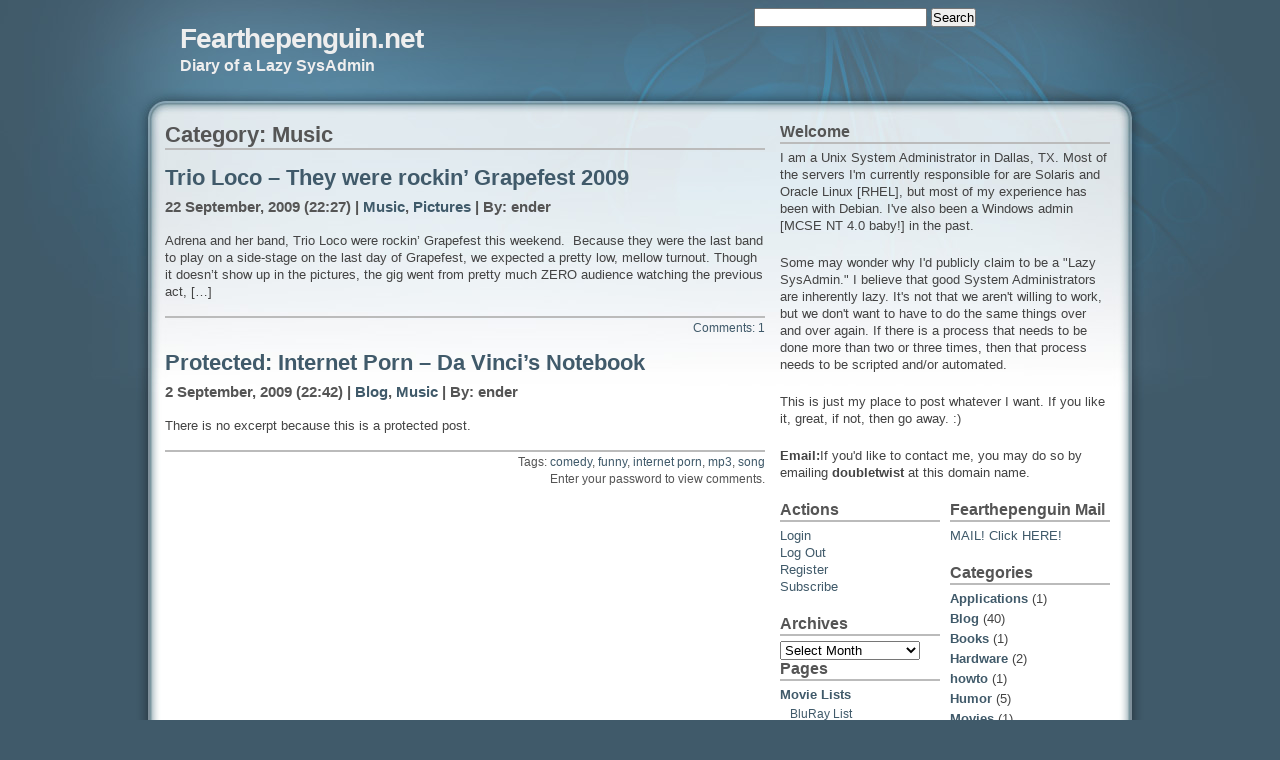

--- FILE ---
content_type: text/html; charset=UTF-8
request_url: https://fearthepenguin.net/category/music/
body_size: 9305
content:
<!DOCTYPE html PUBLIC "-//W3C//DTD XHTML 1.0 Strict//EN" "http://www.w3.org/TR/xhtml1/DTD/xhtml1-strict.dtd">
<html xmlns="http://www.w3.org/1999/xhtml" xml:lang="en" lang="en">
<head>
<meta http-equiv="content-type" content="text/html; charset=UTF-8" />
<meta name="description" content="Fearthepenguin.net - Diary of a Lazy SysAdmin" />
<meta name="keywords" content="" />
<meta property="og:image" content="https://fearthepenguin.net/images/ftp-logo-300x200.jpg"/>
<meta property="og:title" content="Fearthepenguin.net"/>
<meta property="og:url" content="https://fearthepenguin.net"/>
<meta property="og:description" content="Fearthepenguin.net: Diary of a Lazy Sysadmin"/>
<link rel="stylesheet" type="text/css" href="https://fearthepenguin.net/wp-content/themes/daleri-sweet/style.css" />
<link rel="alternate" type="application/rss+xml" title="RSS 2.0" href="https://fearthepenguin.net/feed/" />
<link rel="alternate" type="text/xml" title="RSS .92" href="https://fearthepenguin.net/feed/rss/" />
<link rel="alternate" type="application/atom+xml" title="Atom 0.3" href="https://fearthepenguin.net/feed/atom/" />
<link rel="pingback" href="https://fearthepenguin.net/xmlrpc.php" />
<title>Fearthepenguin.net &raquo; Music</title>
<meta name='robots' content='max-image-preview:large' />
	<style>img:is([sizes="auto" i], [sizes^="auto," i]) { contain-intrinsic-size: 3000px 1500px }</style>
	<link rel="alternate" type="application/rss+xml" title="Fearthepenguin.net &raquo; Music Category Feed" href="https://fearthepenguin.net/category/music/feed/" />
<script type="text/javascript">
/* <![CDATA[ */
window._wpemojiSettings = {"baseUrl":"https:\/\/s.w.org\/images\/core\/emoji\/16.0.1\/72x72\/","ext":".png","svgUrl":"https:\/\/s.w.org\/images\/core\/emoji\/16.0.1\/svg\/","svgExt":".svg","source":{"concatemoji":"https:\/\/fearthepenguin.net\/wp-includes\/js\/wp-emoji-release.min.js?ver=6.8.3"}};
/*! This file is auto-generated */
!function(s,n){var o,i,e;function c(e){try{var t={supportTests:e,timestamp:(new Date).valueOf()};sessionStorage.setItem(o,JSON.stringify(t))}catch(e){}}function p(e,t,n){e.clearRect(0,0,e.canvas.width,e.canvas.height),e.fillText(t,0,0);var t=new Uint32Array(e.getImageData(0,0,e.canvas.width,e.canvas.height).data),a=(e.clearRect(0,0,e.canvas.width,e.canvas.height),e.fillText(n,0,0),new Uint32Array(e.getImageData(0,0,e.canvas.width,e.canvas.height).data));return t.every(function(e,t){return e===a[t]})}function u(e,t){e.clearRect(0,0,e.canvas.width,e.canvas.height),e.fillText(t,0,0);for(var n=e.getImageData(16,16,1,1),a=0;a<n.data.length;a++)if(0!==n.data[a])return!1;return!0}function f(e,t,n,a){switch(t){case"flag":return n(e,"\ud83c\udff3\ufe0f\u200d\u26a7\ufe0f","\ud83c\udff3\ufe0f\u200b\u26a7\ufe0f")?!1:!n(e,"\ud83c\udde8\ud83c\uddf6","\ud83c\udde8\u200b\ud83c\uddf6")&&!n(e,"\ud83c\udff4\udb40\udc67\udb40\udc62\udb40\udc65\udb40\udc6e\udb40\udc67\udb40\udc7f","\ud83c\udff4\u200b\udb40\udc67\u200b\udb40\udc62\u200b\udb40\udc65\u200b\udb40\udc6e\u200b\udb40\udc67\u200b\udb40\udc7f");case"emoji":return!a(e,"\ud83e\udedf")}return!1}function g(e,t,n,a){var r="undefined"!=typeof WorkerGlobalScope&&self instanceof WorkerGlobalScope?new OffscreenCanvas(300,150):s.createElement("canvas"),o=r.getContext("2d",{willReadFrequently:!0}),i=(o.textBaseline="top",o.font="600 32px Arial",{});return e.forEach(function(e){i[e]=t(o,e,n,a)}),i}function t(e){var t=s.createElement("script");t.src=e,t.defer=!0,s.head.appendChild(t)}"undefined"!=typeof Promise&&(o="wpEmojiSettingsSupports",i=["flag","emoji"],n.supports={everything:!0,everythingExceptFlag:!0},e=new Promise(function(e){s.addEventListener("DOMContentLoaded",e,{once:!0})}),new Promise(function(t){var n=function(){try{var e=JSON.parse(sessionStorage.getItem(o));if("object"==typeof e&&"number"==typeof e.timestamp&&(new Date).valueOf()<e.timestamp+604800&&"object"==typeof e.supportTests)return e.supportTests}catch(e){}return null}();if(!n){if("undefined"!=typeof Worker&&"undefined"!=typeof OffscreenCanvas&&"undefined"!=typeof URL&&URL.createObjectURL&&"undefined"!=typeof Blob)try{var e="postMessage("+g.toString()+"("+[JSON.stringify(i),f.toString(),p.toString(),u.toString()].join(",")+"));",a=new Blob([e],{type:"text/javascript"}),r=new Worker(URL.createObjectURL(a),{name:"wpTestEmojiSupports"});return void(r.onmessage=function(e){c(n=e.data),r.terminate(),t(n)})}catch(e){}c(n=g(i,f,p,u))}t(n)}).then(function(e){for(var t in e)n.supports[t]=e[t],n.supports.everything=n.supports.everything&&n.supports[t],"flag"!==t&&(n.supports.everythingExceptFlag=n.supports.everythingExceptFlag&&n.supports[t]);n.supports.everythingExceptFlag=n.supports.everythingExceptFlag&&!n.supports.flag,n.DOMReady=!1,n.readyCallback=function(){n.DOMReady=!0}}).then(function(){return e}).then(function(){var e;n.supports.everything||(n.readyCallback(),(e=n.source||{}).concatemoji?t(e.concatemoji):e.wpemoji&&e.twemoji&&(t(e.twemoji),t(e.wpemoji)))}))}((window,document),window._wpemojiSettings);
/* ]]> */
</script>
<style id='wp-emoji-styles-inline-css' type='text/css'>

	img.wp-smiley, img.emoji {
		display: inline !important;
		border: none !important;
		box-shadow: none !important;
		height: 1em !important;
		width: 1em !important;
		margin: 0 0.07em !important;
		vertical-align: -0.1em !important;
		background: none !important;
		padding: 0 !important;
	}
</style>
<link rel='stylesheet' id='wp-block-library-css' href='https://fearthepenguin.net/wp-includes/css/dist/block-library/style.min.css?ver=6.8.3' type='text/css' media='all' />
<style id='classic-theme-styles-inline-css' type='text/css'>
/*! This file is auto-generated */
.wp-block-button__link{color:#fff;background-color:#32373c;border-radius:9999px;box-shadow:none;text-decoration:none;padding:calc(.667em + 2px) calc(1.333em + 2px);font-size:1.125em}.wp-block-file__button{background:#32373c;color:#fff;text-decoration:none}
</style>
<style id='global-styles-inline-css' type='text/css'>
:root{--wp--preset--aspect-ratio--square: 1;--wp--preset--aspect-ratio--4-3: 4/3;--wp--preset--aspect-ratio--3-4: 3/4;--wp--preset--aspect-ratio--3-2: 3/2;--wp--preset--aspect-ratio--2-3: 2/3;--wp--preset--aspect-ratio--16-9: 16/9;--wp--preset--aspect-ratio--9-16: 9/16;--wp--preset--color--black: #000000;--wp--preset--color--cyan-bluish-gray: #abb8c3;--wp--preset--color--white: #ffffff;--wp--preset--color--pale-pink: #f78da7;--wp--preset--color--vivid-red: #cf2e2e;--wp--preset--color--luminous-vivid-orange: #ff6900;--wp--preset--color--luminous-vivid-amber: #fcb900;--wp--preset--color--light-green-cyan: #7bdcb5;--wp--preset--color--vivid-green-cyan: #00d084;--wp--preset--color--pale-cyan-blue: #8ed1fc;--wp--preset--color--vivid-cyan-blue: #0693e3;--wp--preset--color--vivid-purple: #9b51e0;--wp--preset--gradient--vivid-cyan-blue-to-vivid-purple: linear-gradient(135deg,rgba(6,147,227,1) 0%,rgb(155,81,224) 100%);--wp--preset--gradient--light-green-cyan-to-vivid-green-cyan: linear-gradient(135deg,rgb(122,220,180) 0%,rgb(0,208,130) 100%);--wp--preset--gradient--luminous-vivid-amber-to-luminous-vivid-orange: linear-gradient(135deg,rgba(252,185,0,1) 0%,rgba(255,105,0,1) 100%);--wp--preset--gradient--luminous-vivid-orange-to-vivid-red: linear-gradient(135deg,rgba(255,105,0,1) 0%,rgb(207,46,46) 100%);--wp--preset--gradient--very-light-gray-to-cyan-bluish-gray: linear-gradient(135deg,rgb(238,238,238) 0%,rgb(169,184,195) 100%);--wp--preset--gradient--cool-to-warm-spectrum: linear-gradient(135deg,rgb(74,234,220) 0%,rgb(151,120,209) 20%,rgb(207,42,186) 40%,rgb(238,44,130) 60%,rgb(251,105,98) 80%,rgb(254,248,76) 100%);--wp--preset--gradient--blush-light-purple: linear-gradient(135deg,rgb(255,206,236) 0%,rgb(152,150,240) 100%);--wp--preset--gradient--blush-bordeaux: linear-gradient(135deg,rgb(254,205,165) 0%,rgb(254,45,45) 50%,rgb(107,0,62) 100%);--wp--preset--gradient--luminous-dusk: linear-gradient(135deg,rgb(255,203,112) 0%,rgb(199,81,192) 50%,rgb(65,88,208) 100%);--wp--preset--gradient--pale-ocean: linear-gradient(135deg,rgb(255,245,203) 0%,rgb(182,227,212) 50%,rgb(51,167,181) 100%);--wp--preset--gradient--electric-grass: linear-gradient(135deg,rgb(202,248,128) 0%,rgb(113,206,126) 100%);--wp--preset--gradient--midnight: linear-gradient(135deg,rgb(2,3,129) 0%,rgb(40,116,252) 100%);--wp--preset--font-size--small: 13px;--wp--preset--font-size--medium: 20px;--wp--preset--font-size--large: 36px;--wp--preset--font-size--x-large: 42px;--wp--preset--spacing--20: 0.44rem;--wp--preset--spacing--30: 0.67rem;--wp--preset--spacing--40: 1rem;--wp--preset--spacing--50: 1.5rem;--wp--preset--spacing--60: 2.25rem;--wp--preset--spacing--70: 3.38rem;--wp--preset--spacing--80: 5.06rem;--wp--preset--shadow--natural: 6px 6px 9px rgba(0, 0, 0, 0.2);--wp--preset--shadow--deep: 12px 12px 50px rgba(0, 0, 0, 0.4);--wp--preset--shadow--sharp: 6px 6px 0px rgba(0, 0, 0, 0.2);--wp--preset--shadow--outlined: 6px 6px 0px -3px rgba(255, 255, 255, 1), 6px 6px rgba(0, 0, 0, 1);--wp--preset--shadow--crisp: 6px 6px 0px rgba(0, 0, 0, 1);}:where(.is-layout-flex){gap: 0.5em;}:where(.is-layout-grid){gap: 0.5em;}body .is-layout-flex{display: flex;}.is-layout-flex{flex-wrap: wrap;align-items: center;}.is-layout-flex > :is(*, div){margin: 0;}body .is-layout-grid{display: grid;}.is-layout-grid > :is(*, div){margin: 0;}:where(.wp-block-columns.is-layout-flex){gap: 2em;}:where(.wp-block-columns.is-layout-grid){gap: 2em;}:where(.wp-block-post-template.is-layout-flex){gap: 1.25em;}:where(.wp-block-post-template.is-layout-grid){gap: 1.25em;}.has-black-color{color: var(--wp--preset--color--black) !important;}.has-cyan-bluish-gray-color{color: var(--wp--preset--color--cyan-bluish-gray) !important;}.has-white-color{color: var(--wp--preset--color--white) !important;}.has-pale-pink-color{color: var(--wp--preset--color--pale-pink) !important;}.has-vivid-red-color{color: var(--wp--preset--color--vivid-red) !important;}.has-luminous-vivid-orange-color{color: var(--wp--preset--color--luminous-vivid-orange) !important;}.has-luminous-vivid-amber-color{color: var(--wp--preset--color--luminous-vivid-amber) !important;}.has-light-green-cyan-color{color: var(--wp--preset--color--light-green-cyan) !important;}.has-vivid-green-cyan-color{color: var(--wp--preset--color--vivid-green-cyan) !important;}.has-pale-cyan-blue-color{color: var(--wp--preset--color--pale-cyan-blue) !important;}.has-vivid-cyan-blue-color{color: var(--wp--preset--color--vivid-cyan-blue) !important;}.has-vivid-purple-color{color: var(--wp--preset--color--vivid-purple) !important;}.has-black-background-color{background-color: var(--wp--preset--color--black) !important;}.has-cyan-bluish-gray-background-color{background-color: var(--wp--preset--color--cyan-bluish-gray) !important;}.has-white-background-color{background-color: var(--wp--preset--color--white) !important;}.has-pale-pink-background-color{background-color: var(--wp--preset--color--pale-pink) !important;}.has-vivid-red-background-color{background-color: var(--wp--preset--color--vivid-red) !important;}.has-luminous-vivid-orange-background-color{background-color: var(--wp--preset--color--luminous-vivid-orange) !important;}.has-luminous-vivid-amber-background-color{background-color: var(--wp--preset--color--luminous-vivid-amber) !important;}.has-light-green-cyan-background-color{background-color: var(--wp--preset--color--light-green-cyan) !important;}.has-vivid-green-cyan-background-color{background-color: var(--wp--preset--color--vivid-green-cyan) !important;}.has-pale-cyan-blue-background-color{background-color: var(--wp--preset--color--pale-cyan-blue) !important;}.has-vivid-cyan-blue-background-color{background-color: var(--wp--preset--color--vivid-cyan-blue) !important;}.has-vivid-purple-background-color{background-color: var(--wp--preset--color--vivid-purple) !important;}.has-black-border-color{border-color: var(--wp--preset--color--black) !important;}.has-cyan-bluish-gray-border-color{border-color: var(--wp--preset--color--cyan-bluish-gray) !important;}.has-white-border-color{border-color: var(--wp--preset--color--white) !important;}.has-pale-pink-border-color{border-color: var(--wp--preset--color--pale-pink) !important;}.has-vivid-red-border-color{border-color: var(--wp--preset--color--vivid-red) !important;}.has-luminous-vivid-orange-border-color{border-color: var(--wp--preset--color--luminous-vivid-orange) !important;}.has-luminous-vivid-amber-border-color{border-color: var(--wp--preset--color--luminous-vivid-amber) !important;}.has-light-green-cyan-border-color{border-color: var(--wp--preset--color--light-green-cyan) !important;}.has-vivid-green-cyan-border-color{border-color: var(--wp--preset--color--vivid-green-cyan) !important;}.has-pale-cyan-blue-border-color{border-color: var(--wp--preset--color--pale-cyan-blue) !important;}.has-vivid-cyan-blue-border-color{border-color: var(--wp--preset--color--vivid-cyan-blue) !important;}.has-vivid-purple-border-color{border-color: var(--wp--preset--color--vivid-purple) !important;}.has-vivid-cyan-blue-to-vivid-purple-gradient-background{background: var(--wp--preset--gradient--vivid-cyan-blue-to-vivid-purple) !important;}.has-light-green-cyan-to-vivid-green-cyan-gradient-background{background: var(--wp--preset--gradient--light-green-cyan-to-vivid-green-cyan) !important;}.has-luminous-vivid-amber-to-luminous-vivid-orange-gradient-background{background: var(--wp--preset--gradient--luminous-vivid-amber-to-luminous-vivid-orange) !important;}.has-luminous-vivid-orange-to-vivid-red-gradient-background{background: var(--wp--preset--gradient--luminous-vivid-orange-to-vivid-red) !important;}.has-very-light-gray-to-cyan-bluish-gray-gradient-background{background: var(--wp--preset--gradient--very-light-gray-to-cyan-bluish-gray) !important;}.has-cool-to-warm-spectrum-gradient-background{background: var(--wp--preset--gradient--cool-to-warm-spectrum) !important;}.has-blush-light-purple-gradient-background{background: var(--wp--preset--gradient--blush-light-purple) !important;}.has-blush-bordeaux-gradient-background{background: var(--wp--preset--gradient--blush-bordeaux) !important;}.has-luminous-dusk-gradient-background{background: var(--wp--preset--gradient--luminous-dusk) !important;}.has-pale-ocean-gradient-background{background: var(--wp--preset--gradient--pale-ocean) !important;}.has-electric-grass-gradient-background{background: var(--wp--preset--gradient--electric-grass) !important;}.has-midnight-gradient-background{background: var(--wp--preset--gradient--midnight) !important;}.has-small-font-size{font-size: var(--wp--preset--font-size--small) !important;}.has-medium-font-size{font-size: var(--wp--preset--font-size--medium) !important;}.has-large-font-size{font-size: var(--wp--preset--font-size--large) !important;}.has-x-large-font-size{font-size: var(--wp--preset--font-size--x-large) !important;}
:where(.wp-block-post-template.is-layout-flex){gap: 1.25em;}:where(.wp-block-post-template.is-layout-grid){gap: 1.25em;}
:where(.wp-block-columns.is-layout-flex){gap: 2em;}:where(.wp-block-columns.is-layout-grid){gap: 2em;}
:root :where(.wp-block-pullquote){font-size: 1.5em;line-height: 1.6;}
</style>
<link rel='stylesheet' id='ngg_trigger_buttons-css' href='https://fearthepenguin.net/wp-content/plugins/nextgen-gallery/static/GalleryDisplay/trigger_buttons.css?ver=3.59.12' type='text/css' media='all' />
<link rel='stylesheet' id='dashicons-css' href='https://fearthepenguin.net/wp-includes/css/dashicons.min.css?ver=6.8.3' type='text/css' media='all' />
<link rel='stylesheet' id='thickbox-css' href='https://fearthepenguin.net/wp-includes/js/thickbox/thickbox.css?ver=6.8.3' type='text/css' media='all' />
<link rel='stylesheet' id='fontawesome_v4_shim_style-css' href='https://fearthepenguin.net/wp-content/plugins/nextgen-gallery/static/FontAwesome/css/v4-shims.min.css?ver=6.8.3' type='text/css' media='all' />
<link rel='stylesheet' id='fontawesome-css' href='https://fearthepenguin.net/wp-content/plugins/nextgen-gallery/static/FontAwesome/css/all.min.css?ver=6.8.3' type='text/css' media='all' />
<link rel='stylesheet' id='nextgen_pagination_style-css' href='https://fearthepenguin.net/wp-content/plugins/nextgen-gallery/static/GalleryDisplay/pagination_style.css?ver=3.59.12' type='text/css' media='all' />
<link rel='stylesheet' id='nextgen_basic_thumbnails_style-css' href='https://fearthepenguin.net/wp-content/plugins/nextgen-gallery/static/Thumbnails/nextgen_basic_thumbnails.css?ver=3.59.12' type='text/css' media='all' />
<script type="text/javascript" src="https://fearthepenguin.net/wp-includes/js/jquery/jquery.min.js?ver=3.7.1" id="jquery-core-js"></script>
<script type="text/javascript" src="https://fearthepenguin.net/wp-includes/js/jquery/jquery-migrate.min.js?ver=3.4.1" id="jquery-migrate-js"></script>
<script type="text/javascript" id="photocrati_ajax-js-extra">
/* <![CDATA[ */
var photocrati_ajax = {"url":"https:\/\/fearthepenguin.net\/index.php?photocrati_ajax=1","rest_url":"https:\/\/fearthepenguin.net\/wp-json\/","wp_home_url":"https:\/\/fearthepenguin.net","wp_site_url":"https:\/\/fearthepenguin.net","wp_root_url":"https:\/\/fearthepenguin.net","wp_plugins_url":"https:\/\/fearthepenguin.net\/wp-content\/plugins","wp_content_url":"https:\/\/fearthepenguin.net\/wp-content","wp_includes_url":"https:\/\/fearthepenguin.net\/wp-includes\/","ngg_param_slug":"nggallery","rest_nonce":"9e2beeafa7"};
/* ]]> */
</script>
<script type="text/javascript" src="https://fearthepenguin.net/wp-content/plugins/nextgen-gallery/static/Legacy/ajax.min.js?ver=3.59.12" id="photocrati_ajax-js"></script>
<script type="text/javascript" src="https://fearthepenguin.net/wp-content/plugins/nextgen-gallery/static/FontAwesome/js/v4-shims.min.js?ver=5.3.1" id="fontawesome_v4_shim-js"></script>
<script type="text/javascript" defer crossorigin="anonymous" data-auto-replace-svg="false" data-keep-original-source="false" data-search-pseudo-elements src="https://fearthepenguin.net/wp-content/plugins/nextgen-gallery/static/FontAwesome/js/all.min.js?ver=5.3.1" id="fontawesome-js"></script>
<script type="text/javascript" src="https://fearthepenguin.net/wp-content/plugins/nextgen-gallery/static/Thumbnails/nextgen_basic_thumbnails.js?ver=3.59.12" id="nextgen_basic_thumbnails_script-js"></script>
<link rel="https://api.w.org/" href="https://fearthepenguin.net/wp-json/" /><link rel="alternate" title="JSON" type="application/json" href="https://fearthepenguin.net/wp-json/wp/v2/categories/75" /><link rel="EditURI" type="application/rsd+xml" title="RSD" href="https://fearthepenguin.net/xmlrpc.php?rsd" />
<meta name="generator" content="WordPress 6.8.3" />
</head>

<body>
<div id="bodyinner">
<div id="sitewidth">

<div id="top">
<div id="topleft">
<h1><a href="https://fearthepenguin.net">Fearthepenguin.net</a></h1>
<p><strong>Diary of a Lazy SysAdmin</strong></p>
<p class="hide">Skip to: <a accesskey="1" href="#content">Content</a> | <a accesskey="2" href="#sidebar">Sidebar</a> | <a accesskey="3" href="#footer">Footer</a></p>
</div>
<div id="topright">
<div id="search-2" class="widget_search"><form role="search" method="get" id="searchform" class="searchform" action="https://fearthepenguin.net/">
				<div>
					<label class="screen-reader-text" for="s">Search for:</label>
					<input type="text" value="" name="s" id="s" />
					<input type="submit" id="searchsubmit" value="Search" />
				</div>
			</form></div> 
</div>

</div>

<div id="wrap">
<div id="content">

<h2 class="archiveheader">Category: Music</h2>

<div class="post">
<h2><a href="https://fearthepenguin.net/2009/09/22/trio-loco-they-were-rockin-grapefest-2009/" title="Trio Loco  &#8211; They were rockin&#8217; Grapefest 2009">Trio Loco  &#8211; They were rockin&#8217; Grapefest 2009</a></h2>
<p class="timestamp"><strong>22 September, 2009 (22:27) | <a href="https://fearthepenguin.net/category/music/" rel="category tag">Music</a>, <a href="https://fearthepenguin.net/category/pictures/" rel="category tag">Pictures</a> | By: ender</strong></p>

<div class="contenttext">
<p>Adrena and her band, Trio Loco were rockin&#8217; Grapefest this weekend.  Because they were the last band to play on a side-stage on the last day of Grapefest, we expected a pretty low, mellow turnout. Though it doesn&#8217;t show up in the pictures, the gig went from pretty much ZERO audience watching the previous act, [&hellip;]</p>
</div>

<p class="postmeta"><a href="https://fearthepenguin.net/2009/09/22/trio-loco-they-were-rockin-grapefest-2009/#comments">Comments: 1</a></p>
</div>

<div class="post">
<h2><a href="https://fearthepenguin.net/2009/09/02/internet-porn-da-vincis-notebook/" title="Protected: Internet Porn &#8211; Da Vinci&#8217;s Notebook">Protected: Internet Porn &#8211; Da Vinci&#8217;s Notebook</a></h2>
<p class="timestamp"><strong>2 September, 2009 (22:42) | <a href="https://fearthepenguin.net/category/blog/" rel="category tag">Blog</a>, <a href="https://fearthepenguin.net/category/music/" rel="category tag">Music</a> | By: ender</strong></p>

<div class="contenttext">
<p>There is no excerpt because this is a protected post.</p>
</div>

<p class="postmeta">Tags: <a href="https://fearthepenguin.net/tag/comedy/" rel="tag">comedy</a>, <a href="https://fearthepenguin.net/tag/funny/" rel="tag">funny</a>, <a href="https://fearthepenguin.net/tag/internet-porn/" rel="tag">internet porn</a>, <a href="https://fearthepenguin.net/tag/mp3/" rel="tag">mp3</a>, <a href="https://fearthepenguin.net/tag/song/" rel="tag">song</a><br />Enter your password to view comments.</p>
</div>



<div class="postpagesnav">
<div class="older"></div>
<div class="newer"></div>
<br class="clear" />
</div>


</div>

<div id="sidebar">
<div id="text-1" class="widget_text"><h2>Welcome</h2>			<div class="textwidget"><p>I am a Unix System Administrator in Dallas, TX. Most of the servers I'm currently responsible for are Solaris and Oracle Linux [RHEL], but most of my experience has been with Debian. I've also been a Windows admin [MCSE NT 4.0 baby!] in the past.</p>
<p>
Some may wonder why I'd publicly claim to be a "Lazy SysAdmin." I believe that good System Administrators are inherently lazy. It's not that we aren't willing to work, but we don't want to have to do the same things over and over again. If there is a process that needs to be done more than two or three times, then that process needs to be scripted and/or automated.
</p>
<p>
This is just my place to post whatever I want. If you like it, great, if not, then go away. :)
</p>
<p>
<b>Email:</b>If you'd like to contact me, you may do so by emailing <b>doubletwist</b> at this domain name.</p>
</div>
		</div>
<div class="left">
<div id="text-2" class="widget_text"><h2>Actions</h2>			<div class="textwidget"><a href="https://fearthepenguin.net/wp-login.php">Login</a>
<br />
<a href="https://fearthepenguin.net/wp-login.php?action=logout">Log Out</a>
<br />
<a href="https://fearthepenguin.net/wp-login.php?action=register">Register</a>
<br />
<a href="https://fearthepenguin.net/?feed=rss2">Subscribe</a>
</div>
		</div><div id="archives-2" class="widget_archive"><h2>Archives</h2>		<label class="screen-reader-text" for="archives-dropdown-2">Archives</label>
		<select id="archives-dropdown-2" name="archive-dropdown">
			
			<option value="">Select Month</option>
				<option value='https://fearthepenguin.net/2024/11/'> November 2024 &nbsp;(1)</option>
	<option value='https://fearthepenguin.net/2024/04/'> April 2024 &nbsp;(2)</option>
	<option value='https://fearthepenguin.net/2018/07/'> July 2018 &nbsp;(1)</option>
	<option value='https://fearthepenguin.net/2016/11/'> November 2016 &nbsp;(1)</option>
	<option value='https://fearthepenguin.net/2014/03/'> March 2014 &nbsp;(1)</option>
	<option value='https://fearthepenguin.net/2013/05/'> May 2013 &nbsp;(1)</option>
	<option value='https://fearthepenguin.net/2013/02/'> February 2013 &nbsp;(1)</option>
	<option value='https://fearthepenguin.net/2012/09/'> September 2012 &nbsp;(1)</option>
	<option value='https://fearthepenguin.net/2012/05/'> May 2012 &nbsp;(1)</option>
	<option value='https://fearthepenguin.net/2012/04/'> April 2012 &nbsp;(1)</option>
	<option value='https://fearthepenguin.net/2012/03/'> March 2012 &nbsp;(1)</option>
	<option value='https://fearthepenguin.net/2011/12/'> December 2011 &nbsp;(1)</option>
	<option value='https://fearthepenguin.net/2011/08/'> August 2011 &nbsp;(1)</option>
	<option value='https://fearthepenguin.net/2011/07/'> July 2011 &nbsp;(1)</option>
	<option value='https://fearthepenguin.net/2011/06/'> June 2011 &nbsp;(1)</option>
	<option value='https://fearthepenguin.net/2010/12/'> December 2010 &nbsp;(1)</option>
	<option value='https://fearthepenguin.net/2010/04/'> April 2010 &nbsp;(2)</option>
	<option value='https://fearthepenguin.net/2010/02/'> February 2010 &nbsp;(2)</option>
	<option value='https://fearthepenguin.net/2009/10/'> October 2009 &nbsp;(3)</option>
	<option value='https://fearthepenguin.net/2009/09/'> September 2009 &nbsp;(3)</option>
	<option value='https://fearthepenguin.net/2009/08/'> August 2009 &nbsp;(5)</option>
	<option value='https://fearthepenguin.net/2009/07/'> July 2009 &nbsp;(1)</option>
	<option value='https://fearthepenguin.net/2009/06/'> June 2009 &nbsp;(1)</option>
	<option value='https://fearthepenguin.net/2009/05/'> May 2009 &nbsp;(2)</option>
	<option value='https://fearthepenguin.net/2008/07/'> July 2008 &nbsp;(5)</option>
	<option value='https://fearthepenguin.net/2008/06/'> June 2008 &nbsp;(1)</option>
	<option value='https://fearthepenguin.net/2008/02/'> February 2008 &nbsp;(1)</option>
	<option value='https://fearthepenguin.net/2008/01/'> January 2008 &nbsp;(2)</option>
	<option value='https://fearthepenguin.net/2004/04/'> April 2004 &nbsp;(1)</option>
	<option value='https://fearthepenguin.net/1999/05/'> May 1999 &nbsp;(1)</option>

		</select>

			<script type="text/javascript">
/* <![CDATA[ */

(function() {
	var dropdown = document.getElementById( "archives-dropdown-2" );
	function onSelectChange() {
		if ( dropdown.options[ dropdown.selectedIndex ].value !== '' ) {
			document.location.href = this.options[ this.selectedIndex ].value;
		}
	}
	dropdown.onchange = onSelectChange;
})();

/* ]]> */
</script>
</div><div id="pages-2" class="widget_pages"><h2>Pages</h2>
			<ul>
				<li class="page_item page-item-562 page_item_has_children"><a href="https://fearthepenguin.net/movie-lists/">Movie Lists</a>
<ul class='children'>
	<li class="page_item page-item-557"><a href="https://fearthepenguin.net/movie-lists/bluray-list/">BluRay List</a></li>
	<li class="page_item page-item-564"><a href="https://fearthepenguin.net/movie-lists/hd-dvd-list/">HD-DVD List</a></li>
	<li class="page_item page-item-566"><a href="https://fearthepenguin.net/movie-lists/dvd-list/">DVD List</a></li>
</ul>
</li>
<li class="page_item page-item-49 page_item_has_children"><a href="https://fearthepenguin.net/technical-documents/">Technical Documents</a>
<ul class='children'>
	<li class="page_item page-item-654"><a href="https://fearthepenguin.net/technical-documents/saltstack-set-acls-on-files-or-directories/">Saltstack: Set ACLs on files or directories</a></li>
	<li class="page_item page-item-520"><a href="https://fearthepenguin.net/technical-documents/configure-an-ipv6-interface-in-solaris-10-using-a-real-globally-routable-ipv6-address/">Configure an IPv6 interface in Solaris 10 using a real globally routable IPv6 address</a></li>
	<li class="page_item page-item-51"><a href="https://fearthepenguin.net/technical-documents/packaging-apache-for-solaris-10/">Packaging Apache for Solaris 10</a></li>
	<li class="page_item page-item-299"><a href="https://fearthepenguin.net/technical-documents/script-to-see-what-process-is-using-a-tcp-port/">Script to see what process is using a TCP port [Solaris]</a></li>
	<li class="page_item page-item-109"><a href="https://fearthepenguin.net/technical-documents/solaris-add-network-interface-to-a-running-zone/">Solaris &#8211; add network interface for a running zone</a></li>
	<li class="page_item page-item-136"><a href="https://fearthepenguin.net/technical-documents/solaris-script-to-scan-fiberchannel-bus/">Solaris &#8211; Script to scan FiberChannel bus</a></li>
	<li class="page_item page-item-104"><a href="https://fearthepenguin.net/technical-documents/unconfigure-t5240-hw-raid-controller-from-ok-prompt/">Unconfigure T5240 HW Raid controller from ok prompt</a></li>
	<li class="page_item page-item-84"><a href="https://fearthepenguin.net/technical-documents/scan-for-newremoved-luns-linux-with-qlogic-fiberchannel-hba/">Scan for New/Removed Luns Linux with QLogic FiberChannel HBA</a></li>
</ul>
</li>
			</ul>

			</div></div>

<div class="right">
<div id="text-11" class="widget_text"><h2>Fearthepenguin Mail</h2>			<div class="textwidget"><a href="http://mail.fearthepenguin.net">MAIL! Click HERE! </a></div>
		</div><div id="categories-189827142" class="widget_categories"><h2>Categories</h2>
			<ul>
					<li class="cat-item cat-item-27"><a href="https://fearthepenguin.net/category/applications/">Applications</a> (1)
</li>
	<li class="cat-item cat-item-1"><a href="https://fearthepenguin.net/category/blog/">Blog</a> (40)
</li>
	<li class="cat-item cat-item-53"><a href="https://fearthepenguin.net/category/books/">Books</a> (1)
</li>
	<li class="cat-item cat-item-26"><a href="https://fearthepenguin.net/category/hardware/">Hardware</a> (2)
</li>
	<li class="cat-item cat-item-28"><a href="https://fearthepenguin.net/category/howto/">howto</a> (1)
</li>
	<li class="cat-item cat-item-102"><a href="https://fearthepenguin.net/category/humor/">Humor</a> (5)
</li>
	<li class="cat-item cat-item-58"><a href="https://fearthepenguin.net/category/movies/">Movies</a> (1)
</li>
	<li class="cat-item cat-item-75 current-cat"><a aria-current="page" href="https://fearthepenguin.net/category/music/">Music</a> (2)
</li>
	<li class="cat-item cat-item-25"><a href="https://fearthepenguin.net/category/os/">Operating Systems</a> (2)
</li>
	<li class="cat-item cat-item-18"><a href="https://fearthepenguin.net/category/personal/">Personal</a> (9)
</li>
	<li class="cat-item cat-item-66"><a href="https://fearthepenguin.net/category/pictures/">Pictures</a> (16)
</li>
	<li class="cat-item cat-item-103"><a href="https://fearthepenguin.net/category/politics/">Politics</a> (1)
</li>
	<li class="cat-item cat-item-57"><a href="https://fearthepenguin.net/category/reviews/">Reviews</a> (2)
</li>
	<li class="cat-item cat-item-20"><a href="https://fearthepenguin.net/category/os/unix/solaris/">Solaris</a> (2)
</li>
	<li class="cat-item cat-item-19"><a href="https://fearthepenguin.net/category/os/unix/">Unix</a> (1)
</li>
	<li class="cat-item cat-item-24"><a href="https://fearthepenguin.net/category/os/windows/">Windows</a> (1)
</li>
			</ul>

			</div><div id="linkcat-79" class="widget_links"><h2>Family</h2>
	<ul class='xoxo blogroll'>
<li><a href="https://heymiss.net" title="Adrena&#8217;s site for providing educational information related to the subjects she&#8217;s currently teaching. ">HeyMiss &#8211; Adrena&#039;s site</a></li>
<li><a href="https://kiera.fearthepenguin.net" rel="met child" target="_blank">Kiera&#039;s Blog</a></li>
<li><a href="http://www.flickr.com/photos/doubletwist/" rel="me" title="My Flickr photo page [Opens in New Window]" target="_blank">My Flickr photo page</a></li>

	</ul>
</div>
<div id="linkcat-11" class="widget_links"><h2>Friends</h2>
	<ul class='xoxo blogroll'>
<li><a href="http://blog.newslacker.net/" rel="acquaintance met" title="Patrick&#8217;s Blog" target="_blank">Patrick&#039;s Newslacker Blog</a></li>
<li><a href="http://juniuslabs.wordpress.com/" rel="friend met co-worker" target="_blank">The Curious George</a></li>

	</ul>
</div>
<div id="linkcat-101" class="widget_links"><h2>#solaris</h2>
	<ul class='xoxo blogroll'>
<li><a href="http://halplant.com:2001/" target="_blank">AJ_Z0</a></li>
<li><a href="http://pierce.smugmug.com/" target="_blank">Peerce&#039;s Photo Blog</a></li>
<li><a href="http://rkeene.org/projects/info/wiki/" rel="acquaintance" target="_blank">Roy Keene&#039;s Blog</a></li>

	</ul>
</div>
<div id="linkcat-80" class="widget_links"><h2>Co-Workers</h2>
	<ul class='xoxo blogroll'>
<li><a href="http://www.mweimer.com" rel="acquaintance co-worker" target="_blank">Mark Weimer&#039;s Site</a></li>
<li><a href="http://www.geckoworks.com/" title="Pete&#8217;s Underwater Photography">Pete&#039;s Underwater Photography</a></li>

	</ul>
</div>

</div>

<br class="clear" />
</div><div id="footer">
<div class="splitleft">
<p><a class="feedlink" href="https://fearthepenguin.net/feed/">Subscribe to feed</a></p>
</div>

<div class="splitright">
<p><span class="credits">&copy; 2025 <a href="https://fearthepenguin.net">Fearthepenguin.net</a></span><br />Powered by <a href="http://wordpress.org/">WordPress</a> | <a href="http://andreasviklund.com/wordpress-themes/" title="WordPress theme design">Theme design</a> by <a href="http://andreasviklund.com/">Andreas Viklund</a></p>
<p class="hide clear"><a href="#top">Top of page</a></p>
</div>
</div>


<script type="speculationrules">
{"prefetch":[{"source":"document","where":{"and":[{"href_matches":"\/*"},{"not":{"href_matches":["\/wp-*.php","\/wp-admin\/*","\/wp-content\/uploads\/*","\/wp-content\/*","\/wp-content\/plugins\/*","\/wp-content\/themes\/daleri-sweet\/*","\/*\\?(.+)"]}},{"not":{"selector_matches":"a[rel~=\"nofollow\"]"}},{"not":{"selector_matches":".no-prefetch, .no-prefetch a"}}]},"eagerness":"conservative"}]}
</script>
<script type="text/javascript" id="ngg_common-js-extra">
/* <![CDATA[ */

var galleries = {};
galleries.gallery_9badafa75b0d2db9a8c7c845aecf1b57 = {"__defaults_set":null,"ID":"9badafa75b0d2db9a8c7c845aecf1b57","album_ids":[],"container_ids":["10"],"display":"","display_settings":{"display_view":"default-view.php","images_per_page":"20","number_of_columns":0,"thumbnail_width":100,"thumbnail_height":75,"show_all_in_lightbox":0,"ajax_pagination":0,"use_imagebrowser_effect":0,"template":"","display_no_images_error":1,"disable_pagination":0,"show_slideshow_link":1,"slideshow_link_text":"[Show as slideshow]","override_thumbnail_settings":0,"thumbnail_quality":"100","thumbnail_crop":1,"thumbnail_watermark":0,"ngg_triggers_display":"never","use_lightbox_effect":true},"display_type":"photocrati-nextgen_basic_thumbnails","effect_code":null,"entity_ids":[],"excluded_container_ids":[],"exclusions":[],"gallery_ids":null,"id":"9badafa75b0d2db9a8c7c845aecf1b57","ids":null,"image_ids":[],"images_list_count":null,"inner_content":null,"is_album_gallery":null,"maximum_entity_count":500,"order_by":"filename","order_direction":"ASC","returns":"included","skip_excluding_globally_excluded_images":null,"slug":null,"sortorder":[],"source":"galleries","src":"","tag_ids":[],"tagcloud":false,"transient_id":null};
galleries.gallery_9badafa75b0d2db9a8c7c845aecf1b57.wordpress_page_root = "https:\/\/fearthepenguin.net\/2009\/09\/22\/trio-loco-they-were-rockin-grapefest-2009\/";
var nextgen_lightbox_settings = {"static_path":"https:\/\/fearthepenguin.net\/wp-content\/plugins\/nextgen-gallery\/static\/Lightbox\/{placeholder}","context":"nextgen_images"};
/* ]]> */
</script>
<script type="text/javascript" src="https://fearthepenguin.net/wp-content/plugins/nextgen-gallery/static/GalleryDisplay/common.js?ver=3.59.12" id="ngg_common-js"></script>
<script type="text/javascript" id="ngg_common-js-after">
/* <![CDATA[ */
            var nggLastTimeoutVal = 1000;

            var nggRetryFailedImage = function(img) {
                setTimeout(function(){
                    img.src = img.src;
                }, nggLastTimeoutVal);

                nggLastTimeoutVal += 500;
            }
/* ]]> */
</script>
<script type="text/javascript" id="ngg_lightbox_context-js-extra">
/* <![CDATA[ */

var nextgen_thickbox_i18n = {"next":"Next &gt;","prev":"&lt; Prev","image":"Image","of":"of","close":"Close","noiframes":"This feature requires inline frames. You have iframes disabled or your browser does not support them."};
/* ]]> */
</script>
<script type="text/javascript" src="https://fearthepenguin.net/wp-content/plugins/nextgen-gallery/static/Lightbox/lightbox_context.js?ver=3.59.12" id="ngg_lightbox_context-js"></script>
<script type="text/javascript" src="https://fearthepenguin.net/wp-content/plugins/nextgen-gallery/static/Lightbox/thickbox/nextgen_thickbox_init.js?ver=3.59.12" id="thickbox-0-js"></script>
<script type="text/javascript" src="https://fearthepenguin.net/wp-content/plugins/nextgen-gallery/static/Lightbox/thickbox/thickbox.js?ver=3.59.12" id="thickbox-1-js"></script>

</div>
</div>
<hr class="clear" />
</div>
</body>
</html>

<!-- Dynamic page generated in 0.607 seconds. -->
<!-- Cached page generated by WP-Super-Cache on 2025-11-17 00:27:48 -->

<!-- Compression = gzip -->

--- FILE ---
content_type: text/css
request_url: https://fearthepenguin.net/wp-content/themes/daleri-sweet/style.css
body_size: 2138
content:
/*
Theme Name: Daleri Sweet
Theme URI: http://andreasviklund.com/wordpress-themes/
Description: An original WordPress theme in the Daleri design series, created by <a href="http://andreasviklund.com/">Andreas Viklund</a> and <a href="http://ileva.se/">Johanna Fält</a>. This theme is public domain, free to use and free to modify without any limitations or obligations. It has four widget areas, support for tags and gravatars and it validates as XHTML 1.0 Strict.
Version: 1.2
Tags: fixed width, two columns, three columns, widgets, blue, 1024px, andreas, valid CSS, valid XHTML
Author: Andreas Viklund & Johanna Fält
Author URI: http://andreasviklund.com/
*/

/* Body */
#bodyinner {background: url(img/inner-bg.jpg) top center no-repeat;}
* {margin:0; padding:0;}
body {background:#405a6a url(img/body-bg.gif) top center repeat-y; color:#444; font:84% Tahoma,Verdana,Arial,sans-serif; line-height:1.3em; text-align:center;}
#sitewidth {width:950px; margin:0 auto;}

#top {height:101px; margin:0 auto 22px 0; overflow:hidden;}
#top a {color:#eee; font-weight:700;}
#top a:hover {color:#fff}
#topleft {margin:30px 0 0 15px; width:400px; padding:0; text-align:left; float:left;}
#topleft h1 {padding:0; margin:0 0 10px 0; font-size: 2.1em; letter-spacing:-1px; font-weight:700;}
#topleft h1 a {font-weight:700;}
#topleft h1 a:hover {text-decoration:none;}
#topleft p {font-size:1.2em; font-weight:400; color:#eee;}
#topright {width:500px; color: #eee; padding:0px; float:right; text-align:center; margin:8px 0 0 0; font-size:1em;}
#topright strong {display:none;}
#topright ul {padding:0; margin:0;}
#topright ul li {list-style:none; display:inline; margin:0 8px 10px 8px; padding:0;}
#topright ul li.current_page_item a {color:#fff; text-decoration:underline;}

/* Searchbox */
.searchbox {margin:15px 10px 5px 0; padding:0;}
.searchbox label {color:#fff; font-size:0.9em;}
.searchbox input {background:#eaeaea; padding:3px 0 3px 5px; margin:0; width:120px; color:#666; border:1px solid #bbb;}

/* Main wrap */
#wrap {clear:both; text-align:center; padding:0; margin:0;}

/* Main menu */

/* Headers */
h2, h3, h4 {margin:0 0 12px; color:#555; font-weight:normal;}

/* Sidebar */
#sidebar {text-align:left; margin:0 0 0 615px; width:330px; padding:0;}
#sidebar .left {float:left; width:160px;}
#sidebar .right {float:right; width:160px;}
#sidebar h2, #sidebar h3 {font-size:1.2em; font-weight:700; padding:0 0 2px 0; margin:0 0 5px 0; border-bottom:2px solid #bbb;}
#sidebar p, #sidebar ul ,#sidebar .textwidget,#sidebar form,#sidebar table {margin:0 0 20px 0; padding:0;}
#sidebar table {width:160px;}
#sidebar caption {font-size:1.2em; font-weight:700; color:#555; padding:0 0 2px 0; margin:0 0 5px 0; border-bottom:2px solid #bbb; text-align:left;}
#sidebar ul li {list-style: none; padding:0; margin:0 0 3px 0;}
#sidebar ul li a {font-size:1em; font-weight:700; border:0;}
#sidebar ul li a:hover, #sidebar ul li.current_page_item a {color:#444;}
#sidebar ul li.current_page_item li a {}
#sidebar ul ul {margin:0; padding:2px 0 0 10px;}
#sidebar ul ul li {margin:0 0 2px 0;}
#sidebar ul ul li a {font-size:0.9em; font-weight:400;}

/* Content */
#content {float:left; clear:left; text-align: left; width:600px; margin:0;}
#content h2 {font-size:1.6em; clear:left;}
#content h3 {font-size:1.3em; clear:left;}
#content h2.archiveheader {margin:0 0 20px 0; padding:4px 0; border-bottom:2px solid #bbb;}
#content h2, #content h3, #content h2 a, #content h3 a {font-weight:700;}
#content p {margin:0 0 16px;}
#content a {font-weight:700;}
#content div.postnav {padding:10px 0; margin-bottom:15px;}
#content div.postnavleft {width:48%;}
#content div.postnavright {width:48%; text-align:right;}
#content ul, #content ol {margin:0 0 15px 10px; padding:0 0 0 10px;}
#content ul li, #content ol li {margin:0 0 10px 10px;}
#content ul ul, #content ol ol {margin:5px 0 5px 10px;}

#content img {margin:0; padding:0;}
#content img.left {float:left; margin:0 10px 10px 0;}
#content img.right {float:right; margin:0 0 10px 10px;}
#content img.center {margin:2px auto 10px auto; display:block;}
#content img.framed {padding:5px; background:#222; border:1px solid #555;}

#content .post {margin:0 0 16px;}
#content .timestamp strong {font-size:1.1em; color:#555; font-weight:700;}
#content .timestamp a {font-weight:700;}
#content .postmeta {padding:2px 0; font-size:0.9em; text-align:right; font-weight:400; color:#555; display:block; border-top:2px solid #bbb;}
#content .postmeta a {font-weight:400;}
#content .postpagesnav {margin:15px 0 20px 0; padding:0; font-size:1.2em;}
#content .postpagesnav a {font-weight:400;}
#content .postpagesnav .older {width:48%; float:left;}
#content .postpagesnav .newer {width:48%; float:right; text-align:right;}
#content .prettylist {margin:0 0 20px 0; padding:0;}
#content .prettylist li {list-style:none; margin:0 0 2px 10px; padding:0;}
#content #sidebox {float:right; margin:0 0 5px 10px; text-align:center; padding:5px; width:220px; border:1px solid #ddd;}

/* Footer */
#footer {clear:both; color:#777; text-align:center; border-top:2px solid #bbb;}
#footer p {margin:0; padding:10px 0; line-height: 1.5em;}
#footer .credits {font-size:1.2em;}
#footer a {color:#777;}
#footer a:hover {color:#555; text-decoration:underline;}

/* Comments */
#comments {margin:20px 0 16px 0;}
.comment {margin-bottom:0; padding:8px 5px 5px 10px; font-size:1em; border-bottom:1px solid #bbb;}
#content div.comment p.commenticon {margin:1px 0 9px; line-height:1.4em;}
#content div.comment p {margin:4px 0 4px;}
.gravatarside {background-color:#fff; border:1px solid #ccc; padding:2px; height:32px; width:32px; float:left; margin:2px 8px 5px 0;}
.admin {background-color:#f0f0f0; border-left:1px solid #bbb; border-right:1px solid #bbb;}
#respond {margin:20px 0 0 0; padding:15px 0 0 0;}
#respond p {margin:0 0 10px 0;}
#respond input,#respond textarea {padding:4px; width:250px; background-color:#f4f4f4; color:#666;}
#respond textarea#comment {width:500px;}
#respond input#submit {width:65px;}
#respond input, #respond textarea {font: 100% "Trebuchet MS",Verdana,sans-serif; border: 1px solid #ccc;}
fieldset {border:0;}

/* Tags */
blockquote {padding:5px 15px 2px 15px; margin:10px; border-left:4px solid #eee; color:#777;}
blockquote p {padding:2px 0; margin:0; font-weight:bold;}
code {padding:5px; font-size:1.2em; display:block; margin: 5px 0 16px 0; background-color:#f4f4f4; border:1px solid #ccc;}

/* Links */
a {color:#405a6a; font-weight:400; text-decoration:none;}
a:hover {color:#333; text-decoration:underline;}
a img {border:0;}

/* Float fix */
.contenttext {overflow:hidden;}
* html .contenttext {height:1px; overflow:visible;}
* html .contenttext p {overflow:hidden; width:99%;}

/* WP image align and caption classes */
img.aligncenter {display:block; margin-left:auto; margin-right:auto;}
img.alignright {padding:4px; margin:0 0 2px 7px; display:inline;}
img.alignleft {padding:4px; margin:0 7px 2px 0; display:inline;}
.alignright {float:right;}
.alignleft {float:left;}
.wp-caption {border:1px solid #ddd; text-align:center; background-color:#f3f3f3; padding-top:4px; margin:10px; border-radius: 3px;}
.wp-caption img {margin:0; padding:0; border:0 none;}
.wp-caption-dd {font-size: 0.9em; line-height:1.5em; padding:0 4px 5px; margin:0;}

/* Various classes */
.feedlink {padding:20px 0 20px 52px; margin:15px 0 10px 0; background: url(img/feed.jpg) center left no-repeat;}
.splitleft {float:left; padding-top:10px; width:49%; text-align:left;}
.splitright {float:right; width:49%; text-align:right;}
.textright {text-align:right;}
.textcenter {text-align:center;}
.clear {visibility:hidden; clear:both;}
.hide {display:none;}